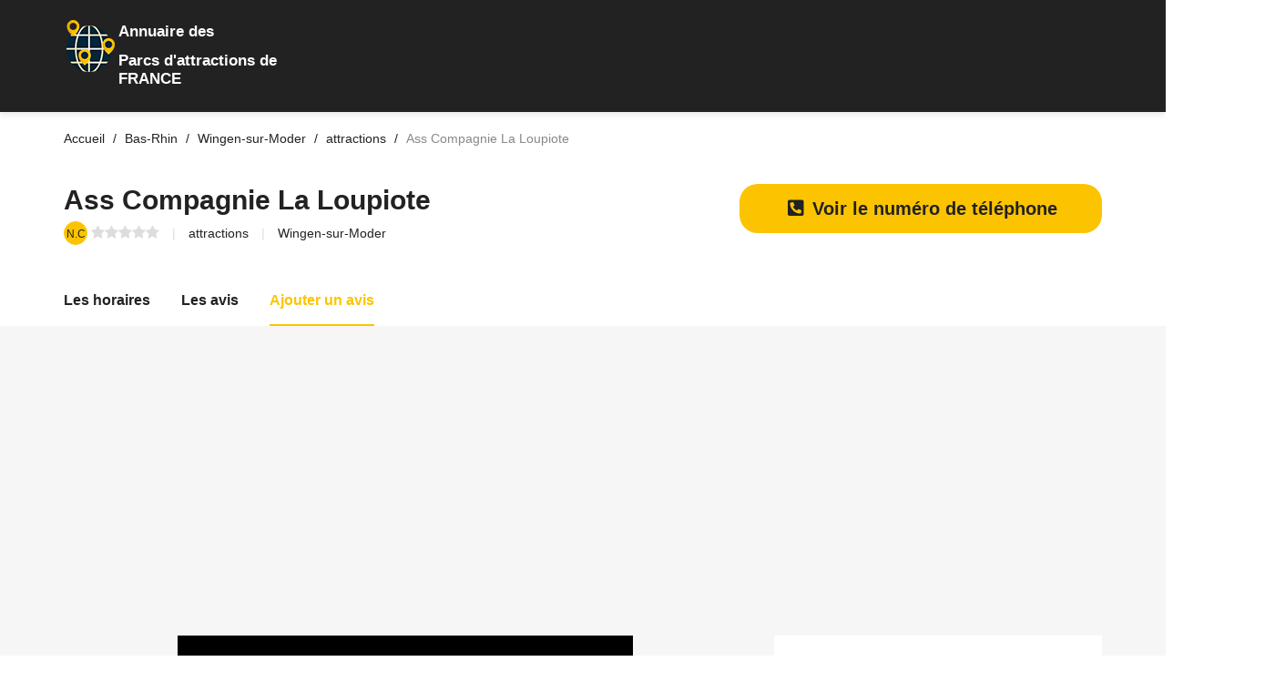

--- FILE ---
content_type: text/html; charset=utf-8
request_url: https://www.google.com/recaptcha/api2/aframe
body_size: 247
content:
<!DOCTYPE HTML><html><head><meta http-equiv="content-type" content="text/html; charset=UTF-8"></head><body><script nonce="uieGptUtaoi6egXtLG3gZw">/** Anti-fraud and anti-abuse applications only. See google.com/recaptcha */ try{var clients={'sodar':'https://pagead2.googlesyndication.com/pagead/sodar?'};window.addEventListener("message",function(a){try{if(a.source===window.parent){var b=JSON.parse(a.data);var c=clients[b['id']];if(c){var d=document.createElement('img');d.src=c+b['params']+'&rc='+(localStorage.getItem("rc::a")?sessionStorage.getItem("rc::b"):"");window.document.body.appendChild(d);sessionStorage.setItem("rc::e",parseInt(sessionStorage.getItem("rc::e")||0)+1);localStorage.setItem("rc::h",'1768423711530');}}}catch(b){}});window.parent.postMessage("_grecaptcha_ready", "*");}catch(b){}</script></body></html>